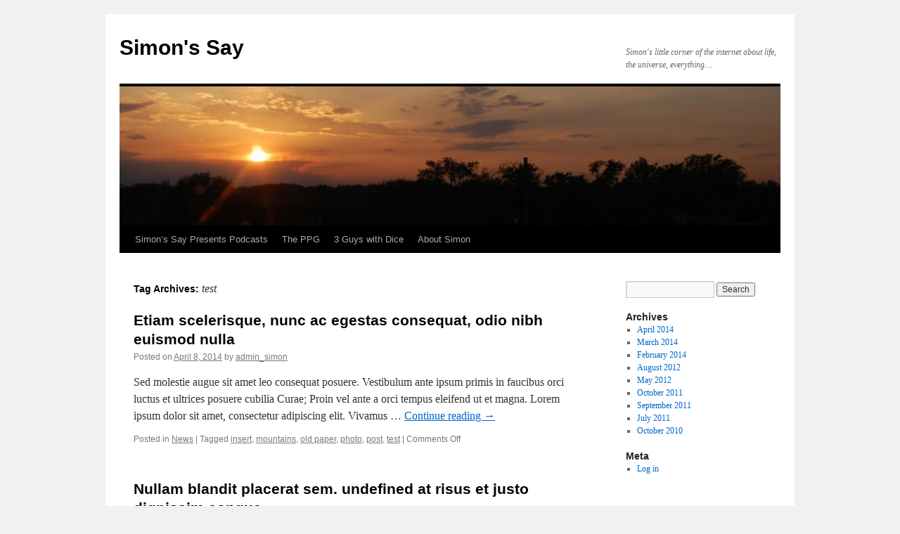

--- FILE ---
content_type: text/html; charset=UTF-8
request_url: https://simonssay.com/blog/tag/test/
body_size: 8687
content:
<!DOCTYPE html>
<html lang="en-US">
<head>
<meta charset="UTF-8" />
<title>
test | Simon&#039;s Say	</title>
<link rel="profile" href="https://gmpg.org/xfn/11" />
<link rel="stylesheet" type="text/css" media="all" href="https://simonssay.com/wp-content/themes/twentyten/style.css?ver=20250415" />
<link rel="pingback" href="https://simonssay.com/xmlrpc.php">
<meta name='robots' content='max-image-preview:large' />
	<style>img:is([sizes="auto" i], [sizes^="auto," i]) { contain-intrinsic-size: 3000px 1500px }</style>
	<link rel='dns-prefetch' href='//platform-api.sharethis.com' />
<link rel="alternate" type="application/rss+xml" title="Simon&#039;s Say &raquo; Feed" href="https://simonssay.com/feed/" />
<link rel="alternate" type="application/rss+xml" title="Simon&#039;s Say &raquo; Comments Feed" href="https://simonssay.com/comments/feed/" />
<link rel="alternate" type="application/rss+xml" title="Simon&#039;s Say &raquo; test Tag Feed" href="https://simonssay.com/blog/tag/test/feed/" />
<script type="text/javascript">
/* <![CDATA[ */
window._wpemojiSettings = {"baseUrl":"https:\/\/s.w.org\/images\/core\/emoji\/16.0.1\/72x72\/","ext":".png","svgUrl":"https:\/\/s.w.org\/images\/core\/emoji\/16.0.1\/svg\/","svgExt":".svg","source":{"concatemoji":"https:\/\/simonssay.com\/wp-includes\/js\/wp-emoji-release.min.js?ver=6.8.3"}};
/*! This file is auto-generated */
!function(s,n){var o,i,e;function c(e){try{var t={supportTests:e,timestamp:(new Date).valueOf()};sessionStorage.setItem(o,JSON.stringify(t))}catch(e){}}function p(e,t,n){e.clearRect(0,0,e.canvas.width,e.canvas.height),e.fillText(t,0,0);var t=new Uint32Array(e.getImageData(0,0,e.canvas.width,e.canvas.height).data),a=(e.clearRect(0,0,e.canvas.width,e.canvas.height),e.fillText(n,0,0),new Uint32Array(e.getImageData(0,0,e.canvas.width,e.canvas.height).data));return t.every(function(e,t){return e===a[t]})}function u(e,t){e.clearRect(0,0,e.canvas.width,e.canvas.height),e.fillText(t,0,0);for(var n=e.getImageData(16,16,1,1),a=0;a<n.data.length;a++)if(0!==n.data[a])return!1;return!0}function f(e,t,n,a){switch(t){case"flag":return n(e,"\ud83c\udff3\ufe0f\u200d\u26a7\ufe0f","\ud83c\udff3\ufe0f\u200b\u26a7\ufe0f")?!1:!n(e,"\ud83c\udde8\ud83c\uddf6","\ud83c\udde8\u200b\ud83c\uddf6")&&!n(e,"\ud83c\udff4\udb40\udc67\udb40\udc62\udb40\udc65\udb40\udc6e\udb40\udc67\udb40\udc7f","\ud83c\udff4\u200b\udb40\udc67\u200b\udb40\udc62\u200b\udb40\udc65\u200b\udb40\udc6e\u200b\udb40\udc67\u200b\udb40\udc7f");case"emoji":return!a(e,"\ud83e\udedf")}return!1}function g(e,t,n,a){var r="undefined"!=typeof WorkerGlobalScope&&self instanceof WorkerGlobalScope?new OffscreenCanvas(300,150):s.createElement("canvas"),o=r.getContext("2d",{willReadFrequently:!0}),i=(o.textBaseline="top",o.font="600 32px Arial",{});return e.forEach(function(e){i[e]=t(o,e,n,a)}),i}function t(e){var t=s.createElement("script");t.src=e,t.defer=!0,s.head.appendChild(t)}"undefined"!=typeof Promise&&(o="wpEmojiSettingsSupports",i=["flag","emoji"],n.supports={everything:!0,everythingExceptFlag:!0},e=new Promise(function(e){s.addEventListener("DOMContentLoaded",e,{once:!0})}),new Promise(function(t){var n=function(){try{var e=JSON.parse(sessionStorage.getItem(o));if("object"==typeof e&&"number"==typeof e.timestamp&&(new Date).valueOf()<e.timestamp+604800&&"object"==typeof e.supportTests)return e.supportTests}catch(e){}return null}();if(!n){if("undefined"!=typeof Worker&&"undefined"!=typeof OffscreenCanvas&&"undefined"!=typeof URL&&URL.createObjectURL&&"undefined"!=typeof Blob)try{var e="postMessage("+g.toString()+"("+[JSON.stringify(i),f.toString(),p.toString(),u.toString()].join(",")+"));",a=new Blob([e],{type:"text/javascript"}),r=new Worker(URL.createObjectURL(a),{name:"wpTestEmojiSupports"});return void(r.onmessage=function(e){c(n=e.data),r.terminate(),t(n)})}catch(e){}c(n=g(i,f,p,u))}t(n)}).then(function(e){for(var t in e)n.supports[t]=e[t],n.supports.everything=n.supports.everything&&n.supports[t],"flag"!==t&&(n.supports.everythingExceptFlag=n.supports.everythingExceptFlag&&n.supports[t]);n.supports.everythingExceptFlag=n.supports.everythingExceptFlag&&!n.supports.flag,n.DOMReady=!1,n.readyCallback=function(){n.DOMReady=!0}}).then(function(){return e}).then(function(){var e;n.supports.everything||(n.readyCallback(),(e=n.source||{}).concatemoji?t(e.concatemoji):e.wpemoji&&e.twemoji&&(t(e.twemoji),t(e.wpemoji)))}))}((window,document),window._wpemojiSettings);
/* ]]> */
</script>
<style id='wp-emoji-styles-inline-css' type='text/css'>

	img.wp-smiley, img.emoji {
		display: inline !important;
		border: none !important;
		box-shadow: none !important;
		height: 1em !important;
		width: 1em !important;
		margin: 0 0.07em !important;
		vertical-align: -0.1em !important;
		background: none !important;
		padding: 0 !important;
	}
</style>
<link rel='stylesheet' id='wp-block-library-css' href='https://simonssay.com/wp-includes/css/dist/block-library/style.min.css?ver=6.8.3' type='text/css' media='all' />
<style id='wp-block-library-theme-inline-css' type='text/css'>
.wp-block-audio :where(figcaption){color:#555;font-size:13px;text-align:center}.is-dark-theme .wp-block-audio :where(figcaption){color:#ffffffa6}.wp-block-audio{margin:0 0 1em}.wp-block-code{border:1px solid #ccc;border-radius:4px;font-family:Menlo,Consolas,monaco,monospace;padding:.8em 1em}.wp-block-embed :where(figcaption){color:#555;font-size:13px;text-align:center}.is-dark-theme .wp-block-embed :where(figcaption){color:#ffffffa6}.wp-block-embed{margin:0 0 1em}.blocks-gallery-caption{color:#555;font-size:13px;text-align:center}.is-dark-theme .blocks-gallery-caption{color:#ffffffa6}:root :where(.wp-block-image figcaption){color:#555;font-size:13px;text-align:center}.is-dark-theme :root :where(.wp-block-image figcaption){color:#ffffffa6}.wp-block-image{margin:0 0 1em}.wp-block-pullquote{border-bottom:4px solid;border-top:4px solid;color:currentColor;margin-bottom:1.75em}.wp-block-pullquote cite,.wp-block-pullquote footer,.wp-block-pullquote__citation{color:currentColor;font-size:.8125em;font-style:normal;text-transform:uppercase}.wp-block-quote{border-left:.25em solid;margin:0 0 1.75em;padding-left:1em}.wp-block-quote cite,.wp-block-quote footer{color:currentColor;font-size:.8125em;font-style:normal;position:relative}.wp-block-quote:where(.has-text-align-right){border-left:none;border-right:.25em solid;padding-left:0;padding-right:1em}.wp-block-quote:where(.has-text-align-center){border:none;padding-left:0}.wp-block-quote.is-large,.wp-block-quote.is-style-large,.wp-block-quote:where(.is-style-plain){border:none}.wp-block-search .wp-block-search__label{font-weight:700}.wp-block-search__button{border:1px solid #ccc;padding:.375em .625em}:where(.wp-block-group.has-background){padding:1.25em 2.375em}.wp-block-separator.has-css-opacity{opacity:.4}.wp-block-separator{border:none;border-bottom:2px solid;margin-left:auto;margin-right:auto}.wp-block-separator.has-alpha-channel-opacity{opacity:1}.wp-block-separator:not(.is-style-wide):not(.is-style-dots){width:100px}.wp-block-separator.has-background:not(.is-style-dots){border-bottom:none;height:1px}.wp-block-separator.has-background:not(.is-style-wide):not(.is-style-dots){height:2px}.wp-block-table{margin:0 0 1em}.wp-block-table td,.wp-block-table th{word-break:normal}.wp-block-table :where(figcaption){color:#555;font-size:13px;text-align:center}.is-dark-theme .wp-block-table :where(figcaption){color:#ffffffa6}.wp-block-video :where(figcaption){color:#555;font-size:13px;text-align:center}.is-dark-theme .wp-block-video :where(figcaption){color:#ffffffa6}.wp-block-video{margin:0 0 1em}:root :where(.wp-block-template-part.has-background){margin-bottom:0;margin-top:0;padding:1.25em 2.375em}
</style>
<style id='classic-theme-styles-inline-css' type='text/css'>
/*! This file is auto-generated */
.wp-block-button__link{color:#fff;background-color:#32373c;border-radius:9999px;box-shadow:none;text-decoration:none;padding:calc(.667em + 2px) calc(1.333em + 2px);font-size:1.125em}.wp-block-file__button{background:#32373c;color:#fff;text-decoration:none}
</style>
<style id='global-styles-inline-css' type='text/css'>
:root{--wp--preset--aspect-ratio--square: 1;--wp--preset--aspect-ratio--4-3: 4/3;--wp--preset--aspect-ratio--3-4: 3/4;--wp--preset--aspect-ratio--3-2: 3/2;--wp--preset--aspect-ratio--2-3: 2/3;--wp--preset--aspect-ratio--16-9: 16/9;--wp--preset--aspect-ratio--9-16: 9/16;--wp--preset--color--black: #000;--wp--preset--color--cyan-bluish-gray: #abb8c3;--wp--preset--color--white: #fff;--wp--preset--color--pale-pink: #f78da7;--wp--preset--color--vivid-red: #cf2e2e;--wp--preset--color--luminous-vivid-orange: #ff6900;--wp--preset--color--luminous-vivid-amber: #fcb900;--wp--preset--color--light-green-cyan: #7bdcb5;--wp--preset--color--vivid-green-cyan: #00d084;--wp--preset--color--pale-cyan-blue: #8ed1fc;--wp--preset--color--vivid-cyan-blue: #0693e3;--wp--preset--color--vivid-purple: #9b51e0;--wp--preset--color--blue: #0066cc;--wp--preset--color--medium-gray: #666;--wp--preset--color--light-gray: #f1f1f1;--wp--preset--gradient--vivid-cyan-blue-to-vivid-purple: linear-gradient(135deg,rgba(6,147,227,1) 0%,rgb(155,81,224) 100%);--wp--preset--gradient--light-green-cyan-to-vivid-green-cyan: linear-gradient(135deg,rgb(122,220,180) 0%,rgb(0,208,130) 100%);--wp--preset--gradient--luminous-vivid-amber-to-luminous-vivid-orange: linear-gradient(135deg,rgba(252,185,0,1) 0%,rgba(255,105,0,1) 100%);--wp--preset--gradient--luminous-vivid-orange-to-vivid-red: linear-gradient(135deg,rgba(255,105,0,1) 0%,rgb(207,46,46) 100%);--wp--preset--gradient--very-light-gray-to-cyan-bluish-gray: linear-gradient(135deg,rgb(238,238,238) 0%,rgb(169,184,195) 100%);--wp--preset--gradient--cool-to-warm-spectrum: linear-gradient(135deg,rgb(74,234,220) 0%,rgb(151,120,209) 20%,rgb(207,42,186) 40%,rgb(238,44,130) 60%,rgb(251,105,98) 80%,rgb(254,248,76) 100%);--wp--preset--gradient--blush-light-purple: linear-gradient(135deg,rgb(255,206,236) 0%,rgb(152,150,240) 100%);--wp--preset--gradient--blush-bordeaux: linear-gradient(135deg,rgb(254,205,165) 0%,rgb(254,45,45) 50%,rgb(107,0,62) 100%);--wp--preset--gradient--luminous-dusk: linear-gradient(135deg,rgb(255,203,112) 0%,rgb(199,81,192) 50%,rgb(65,88,208) 100%);--wp--preset--gradient--pale-ocean: linear-gradient(135deg,rgb(255,245,203) 0%,rgb(182,227,212) 50%,rgb(51,167,181) 100%);--wp--preset--gradient--electric-grass: linear-gradient(135deg,rgb(202,248,128) 0%,rgb(113,206,126) 100%);--wp--preset--gradient--midnight: linear-gradient(135deg,rgb(2,3,129) 0%,rgb(40,116,252) 100%);--wp--preset--font-size--small: 13px;--wp--preset--font-size--medium: 20px;--wp--preset--font-size--large: 36px;--wp--preset--font-size--x-large: 42px;--wp--preset--spacing--20: 0.44rem;--wp--preset--spacing--30: 0.67rem;--wp--preset--spacing--40: 1rem;--wp--preset--spacing--50: 1.5rem;--wp--preset--spacing--60: 2.25rem;--wp--preset--spacing--70: 3.38rem;--wp--preset--spacing--80: 5.06rem;--wp--preset--shadow--natural: 6px 6px 9px rgba(0, 0, 0, 0.2);--wp--preset--shadow--deep: 12px 12px 50px rgba(0, 0, 0, 0.4);--wp--preset--shadow--sharp: 6px 6px 0px rgba(0, 0, 0, 0.2);--wp--preset--shadow--outlined: 6px 6px 0px -3px rgba(255, 255, 255, 1), 6px 6px rgba(0, 0, 0, 1);--wp--preset--shadow--crisp: 6px 6px 0px rgba(0, 0, 0, 1);}:where(.is-layout-flex){gap: 0.5em;}:where(.is-layout-grid){gap: 0.5em;}body .is-layout-flex{display: flex;}.is-layout-flex{flex-wrap: wrap;align-items: center;}.is-layout-flex > :is(*, div){margin: 0;}body .is-layout-grid{display: grid;}.is-layout-grid > :is(*, div){margin: 0;}:where(.wp-block-columns.is-layout-flex){gap: 2em;}:where(.wp-block-columns.is-layout-grid){gap: 2em;}:where(.wp-block-post-template.is-layout-flex){gap: 1.25em;}:where(.wp-block-post-template.is-layout-grid){gap: 1.25em;}.has-black-color{color: var(--wp--preset--color--black) !important;}.has-cyan-bluish-gray-color{color: var(--wp--preset--color--cyan-bluish-gray) !important;}.has-white-color{color: var(--wp--preset--color--white) !important;}.has-pale-pink-color{color: var(--wp--preset--color--pale-pink) !important;}.has-vivid-red-color{color: var(--wp--preset--color--vivid-red) !important;}.has-luminous-vivid-orange-color{color: var(--wp--preset--color--luminous-vivid-orange) !important;}.has-luminous-vivid-amber-color{color: var(--wp--preset--color--luminous-vivid-amber) !important;}.has-light-green-cyan-color{color: var(--wp--preset--color--light-green-cyan) !important;}.has-vivid-green-cyan-color{color: var(--wp--preset--color--vivid-green-cyan) !important;}.has-pale-cyan-blue-color{color: var(--wp--preset--color--pale-cyan-blue) !important;}.has-vivid-cyan-blue-color{color: var(--wp--preset--color--vivid-cyan-blue) !important;}.has-vivid-purple-color{color: var(--wp--preset--color--vivid-purple) !important;}.has-black-background-color{background-color: var(--wp--preset--color--black) !important;}.has-cyan-bluish-gray-background-color{background-color: var(--wp--preset--color--cyan-bluish-gray) !important;}.has-white-background-color{background-color: var(--wp--preset--color--white) !important;}.has-pale-pink-background-color{background-color: var(--wp--preset--color--pale-pink) !important;}.has-vivid-red-background-color{background-color: var(--wp--preset--color--vivid-red) !important;}.has-luminous-vivid-orange-background-color{background-color: var(--wp--preset--color--luminous-vivid-orange) !important;}.has-luminous-vivid-amber-background-color{background-color: var(--wp--preset--color--luminous-vivid-amber) !important;}.has-light-green-cyan-background-color{background-color: var(--wp--preset--color--light-green-cyan) !important;}.has-vivid-green-cyan-background-color{background-color: var(--wp--preset--color--vivid-green-cyan) !important;}.has-pale-cyan-blue-background-color{background-color: var(--wp--preset--color--pale-cyan-blue) !important;}.has-vivid-cyan-blue-background-color{background-color: var(--wp--preset--color--vivid-cyan-blue) !important;}.has-vivid-purple-background-color{background-color: var(--wp--preset--color--vivid-purple) !important;}.has-black-border-color{border-color: var(--wp--preset--color--black) !important;}.has-cyan-bluish-gray-border-color{border-color: var(--wp--preset--color--cyan-bluish-gray) !important;}.has-white-border-color{border-color: var(--wp--preset--color--white) !important;}.has-pale-pink-border-color{border-color: var(--wp--preset--color--pale-pink) !important;}.has-vivid-red-border-color{border-color: var(--wp--preset--color--vivid-red) !important;}.has-luminous-vivid-orange-border-color{border-color: var(--wp--preset--color--luminous-vivid-orange) !important;}.has-luminous-vivid-amber-border-color{border-color: var(--wp--preset--color--luminous-vivid-amber) !important;}.has-light-green-cyan-border-color{border-color: var(--wp--preset--color--light-green-cyan) !important;}.has-vivid-green-cyan-border-color{border-color: var(--wp--preset--color--vivid-green-cyan) !important;}.has-pale-cyan-blue-border-color{border-color: var(--wp--preset--color--pale-cyan-blue) !important;}.has-vivid-cyan-blue-border-color{border-color: var(--wp--preset--color--vivid-cyan-blue) !important;}.has-vivid-purple-border-color{border-color: var(--wp--preset--color--vivid-purple) !important;}.has-vivid-cyan-blue-to-vivid-purple-gradient-background{background: var(--wp--preset--gradient--vivid-cyan-blue-to-vivid-purple) !important;}.has-light-green-cyan-to-vivid-green-cyan-gradient-background{background: var(--wp--preset--gradient--light-green-cyan-to-vivid-green-cyan) !important;}.has-luminous-vivid-amber-to-luminous-vivid-orange-gradient-background{background: var(--wp--preset--gradient--luminous-vivid-amber-to-luminous-vivid-orange) !important;}.has-luminous-vivid-orange-to-vivid-red-gradient-background{background: var(--wp--preset--gradient--luminous-vivid-orange-to-vivid-red) !important;}.has-very-light-gray-to-cyan-bluish-gray-gradient-background{background: var(--wp--preset--gradient--very-light-gray-to-cyan-bluish-gray) !important;}.has-cool-to-warm-spectrum-gradient-background{background: var(--wp--preset--gradient--cool-to-warm-spectrum) !important;}.has-blush-light-purple-gradient-background{background: var(--wp--preset--gradient--blush-light-purple) !important;}.has-blush-bordeaux-gradient-background{background: var(--wp--preset--gradient--blush-bordeaux) !important;}.has-luminous-dusk-gradient-background{background: var(--wp--preset--gradient--luminous-dusk) !important;}.has-pale-ocean-gradient-background{background: var(--wp--preset--gradient--pale-ocean) !important;}.has-electric-grass-gradient-background{background: var(--wp--preset--gradient--electric-grass) !important;}.has-midnight-gradient-background{background: var(--wp--preset--gradient--midnight) !important;}.has-small-font-size{font-size: var(--wp--preset--font-size--small) !important;}.has-medium-font-size{font-size: var(--wp--preset--font-size--medium) !important;}.has-large-font-size{font-size: var(--wp--preset--font-size--large) !important;}.has-x-large-font-size{font-size: var(--wp--preset--font-size--x-large) !important;}
:where(.wp-block-post-template.is-layout-flex){gap: 1.25em;}:where(.wp-block-post-template.is-layout-grid){gap: 1.25em;}
:where(.wp-block-columns.is-layout-flex){gap: 2em;}:where(.wp-block-columns.is-layout-grid){gap: 2em;}
:root :where(.wp-block-pullquote){font-size: 1.5em;line-height: 1.6;}
</style>
<link rel='stylesheet' id='twentyten-block-style-css' href='https://simonssay.com/wp-content/themes/twentyten/blocks.css?ver=20250220' type='text/css' media='all' />
<!--n2css--><!--n2js--><script type="text/javascript" src="//platform-api.sharethis.com/js/sharethis.js?ver=8.5.2#property=6595ce1de85b92001a69016d&amp;product=gdpr-compliance-tool-v2&amp;source=simple-share-buttons-adder-wordpress" id="simple-share-buttons-adder-mu-js"></script>
<script type="text/javascript" src="https://simonssay.com/wp-includes/js/jquery/jquery.min.js?ver=3.7.1" id="jquery-core-js"></script>
<script type="text/javascript" src="https://simonssay.com/wp-includes/js/jquery/jquery-migrate.min.js?ver=3.4.1" id="jquery-migrate-js"></script>
<link rel="https://api.w.org/" href="https://simonssay.com/wp-json/" /><link rel="alternate" title="JSON" type="application/json" href="https://simonssay.com/wp-json/wp/v2/tags/68" /><link rel="EditURI" type="application/rsd+xml" title="RSD" href="https://simonssay.com/xmlrpc.php?rsd" />
<meta name="generator" content="WordPress 6.8.3" />
<link rel="apple-touch-icon" sizes="180x180" href="/wp-content/uploads/fbrfg/apple-touch-icon.png">
<link rel="icon" type="image/png" sizes="32x32" href="/wp-content/uploads/fbrfg/favicon-32x32.png">
<link rel="icon" type="image/png" sizes="16x16" href="/wp-content/uploads/fbrfg/favicon-16x16.png">
<link rel="manifest" href="/wp-content/uploads/fbrfg/site.webmanifest">
<link rel="mask-icon" href="/wp-content/uploads/fbrfg/safari-pinned-tab.svg" color="#5bbad5">
<link rel="shortcut icon" href="/wp-content/uploads/fbrfg/favicon.ico">
<meta name="msapplication-TileColor" content="#da532c">
<meta name="msapplication-config" content="/wp-content/uploads/fbrfg/browserconfig.xml">
<meta name="theme-color" content="#ffffff"><meta name="generator" content="Elementor 3.30.3; features: additional_custom_breakpoints; settings: css_print_method-external, google_font-enabled, font_display-auto">
			<style>
				.e-con.e-parent:nth-of-type(n+4):not(.e-lazyloaded):not(.e-no-lazyload),
				.e-con.e-parent:nth-of-type(n+4):not(.e-lazyloaded):not(.e-no-lazyload) * {
					background-image: none !important;
				}
				@media screen and (max-height: 1024px) {
					.e-con.e-parent:nth-of-type(n+3):not(.e-lazyloaded):not(.e-no-lazyload),
					.e-con.e-parent:nth-of-type(n+3):not(.e-lazyloaded):not(.e-no-lazyload) * {
						background-image: none !important;
					}
				}
				@media screen and (max-height: 640px) {
					.e-con.e-parent:nth-of-type(n+2):not(.e-lazyloaded):not(.e-no-lazyload),
					.e-con.e-parent:nth-of-type(n+2):not(.e-lazyloaded):not(.e-no-lazyload) * {
						background-image: none !important;
					}
				}
			</style>
			</head>

<body class="archive tag tag-test tag-68 wp-theme-twentyten elementor-default elementor-kit-2689">
<div id="wrapper" class="hfeed">
		<a href="#content" class="screen-reader-text skip-link">Skip to content</a>
	<div id="header">
		<div id="masthead">
			<div id="branding" role="banner">
								<div id="site-title">
					<span>
											<a href="https://simonssay.com/" rel="home" >Simon&#039;s Say</a>
					</span>
				</div>
				<div id="site-description">Simon&#039;s little corner of the internet about life, the universe, everything&#8230;</div>

				<img fetchpriority="high" src="https://simonssay.com/wp-content/uploads/2010/11/cropped-cropped-dsc_0246.jpg" width="940" height="198" alt="Simon&#039;s Say" decoding="async" />			</div><!-- #branding -->

			<div id="access" role="navigation">
				<div class="menu-header"><ul id="menu-main-menu" class="menu"><li id="menu-item-61" class="menu-item menu-item-type-custom menu-item-object-custom menu-item-61"><a href="http://podcasts.simonssay.com">Simon&#8217;s Say Presents Podcasts</a></li>
<li id="menu-item-62" class="menu-item menu-item-type-post_type menu-item-object-page menu-item-62"><a href="https://simonssay.com/the-procrastinators-playgroup/">The PPG</a></li>
<li id="menu-item-63" class="menu-item menu-item-type-post_type menu-item-object-page menu-item-63"><a href="https://simonssay.com/3guyswithdice/">3 Guys with Dice</a></li>
<li id="menu-item-64" class="menu-item menu-item-type-post_type menu-item-object-page menu-item-64"><a href="https://simonssay.com/about/">About Simon</a></li>
</ul></div>			</div><!-- #access -->
		</div><!-- #masthead -->
	</div><!-- #header -->

	<div id="main">

		<div id="container">
			<div id="content" role="main">

				<h1 class="page-title">
				Tag Archives: <span>test</span>				</h1>

				



	
			<div id="post-246" class="post-246 post type-post status-publish format-standard has-post-thumbnail hentry category-news tag-insert tag-mountains tag-old-paper tag-photo tag-post tag-test">
			<h2 class="entry-title"><a href="https://simonssay.com/blog/2014/04/08/etiam-scelerisque-nunc-ac-egestas-consequat-odio-nibh-euismod-nulla/" rel="bookmark">Etiam scelerisque, nunc ac egestas consequat, odio nibh euismod nulla</a></h2>

			<div class="entry-meta">
				<span class="meta-prep meta-prep-author">Posted on</span> <a href="https://simonssay.com/blog/2014/04/08/etiam-scelerisque-nunc-ac-egestas-consequat-odio-nibh-euismod-nulla/" title="12:57 pm" rel="bookmark"><span class="entry-date">April 8, 2014</span></a> <span class="meta-sep">by</span> <span class="author vcard"><a class="url fn n" href="https://simonssay.com/blog/author/admin_simon/" title="View all posts by admin_simon">admin_simon</a></span>			</div><!-- .entry-meta -->

					<div class="entry-summary">
				<p>Sed molestie augue sit amet leo consequat posuere. Vestibulum ante ipsum primis in faucibus orci luctus et ultrices posuere cubilia Curae; Proin vel ante a orci tempus eleifend ut et magna. Lorem ipsum dolor sit amet, consectetur adipiscing elit. Vivamus &hellip; <a href="https://simonssay.com/blog/2014/04/08/etiam-scelerisque-nunc-ac-egestas-consequat-odio-nibh-euismod-nulla/">Continue reading <span class="meta-nav">&rarr;</span></a></p>
			</div><!-- .entry-summary -->
	
			<div class="entry-utility">
									<span class="cat-links">
						<span class="entry-utility-prep entry-utility-prep-cat-links">Posted in</span> <a href="https://simonssay.com/blog/category/news/" rel="category tag">News</a>					</span>
					<span class="meta-sep">|</span>
				
								<span class="tag-links">
					<span class="entry-utility-prep entry-utility-prep-tag-links">Tagged</span> <a href="https://simonssay.com/blog/tag/insert/" rel="tag">insert</a>, <a href="https://simonssay.com/blog/tag/mountains/" rel="tag">mountains</a>, <a href="https://simonssay.com/blog/tag/old-paper/" rel="tag">old paper</a>, <a href="https://simonssay.com/blog/tag/photo/" rel="tag">photo</a>, <a href="https://simonssay.com/blog/tag/post/" rel="tag">post</a>, <a href="https://simonssay.com/blog/tag/test/" rel="tag">test</a>				</span>
				<span class="meta-sep">|</span>
				
				<span class="comments-link"><span>Comments Off<span class="screen-reader-text"> on Etiam scelerisque, nunc ac egestas consequat, odio nibh euismod nulla</span></span></span>

							</div><!-- .entry-utility -->
		</div><!-- #post-246 -->

		
	

	
			<div id="post-320" class="post-320 post type-post status-publish format-standard has-post-thumbnail hentry category-news tag-old-paper tag-standard tag-test tag-text">
			<h2 class="entry-title"><a href="https://simonssay.com/blog/2014/04/01/nullam-blandit-placerat-sem-undefined-at-risus-et-justo-dignissim-congue/" rel="bookmark">Nullam blandit placerat sem. undefined at risus et justo dignissim congue.</a></h2>

			<div class="entry-meta">
				<span class="meta-prep meta-prep-author">Posted on</span> <a href="https://simonssay.com/blog/2014/04/01/nullam-blandit-placerat-sem-undefined-at-risus-et-justo-dignissim-congue/" title="3:17 pm" rel="bookmark"><span class="entry-date">April 1, 2014</span></a> <span class="meta-sep">by</span> <span class="author vcard"><a class="url fn n" href="https://simonssay.com/blog/author/admin_simon/" title="View all posts by admin_simon">admin_simon</a></span>			</div><!-- .entry-meta -->

					<div class="entry-summary">
				<p>Praesent Id Metus Massa, Ut Blandit Odio Lorem ipsum dolor sit amet, consectetur adipiscing elit. Nullam in dui mauris. Vivamus hendrerit arcu sed erat molestie vehicula. Sed auctor neque eu tellus rhoncus ut eleifend nibh porttitor. Ut in nulla enim. &hellip; <a href="https://simonssay.com/blog/2014/04/01/nullam-blandit-placerat-sem-undefined-at-risus-et-justo-dignissim-congue/">Continue reading <span class="meta-nav">&rarr;</span></a></p>
			</div><!-- .entry-summary -->
	
			<div class="entry-utility">
									<span class="cat-links">
						<span class="entry-utility-prep entry-utility-prep-cat-links">Posted in</span> <a href="https://simonssay.com/blog/category/news/" rel="category tag">News</a>					</span>
					<span class="meta-sep">|</span>
				
								<span class="tag-links">
					<span class="entry-utility-prep entry-utility-prep-tag-links">Tagged</span> <a href="https://simonssay.com/blog/tag/old-paper/" rel="tag">old paper</a>, <a href="https://simonssay.com/blog/tag/standard/" rel="tag">standard</a>, <a href="https://simonssay.com/blog/tag/test/" rel="tag">test</a>, <a href="https://simonssay.com/blog/tag/text/" rel="tag">text</a>				</span>
				<span class="meta-sep">|</span>
				
				<span class="comments-link"><span>Comments Off<span class="screen-reader-text"> on Nullam blandit placerat sem. undefined at risus et justo dignissim congue.</span></span></span>

							</div><!-- .entry-utility -->
		</div><!-- #post-320 -->

		
	

	
			<div id="post-106" class="post-106 post type-post status-publish format-standard has-post-thumbnail hentry category-old-post tag-demo tag-example tag-nature tag-old-paper tag-post tag-test">
			<h2 class="entry-title"><a href="https://simonssay.com/blog/2014/04/01/curabitur-vulputate-ligula-lacinia-scelerisque-tempor/" rel="bookmark">Curabitur Vulputate, Ligula Lacinia Scelerisque Tempor</a></h2>

			<div class="entry-meta">
				<span class="meta-prep meta-prep-author">Posted on</span> <a href="https://simonssay.com/blog/2014/04/01/curabitur-vulputate-ligula-lacinia-scelerisque-tempor/" title="1:35 pm" rel="bookmark"><span class="entry-date">April 1, 2014</span></a> <span class="meta-sep">by</span> <span class="author vcard"><a class="url fn n" href="https://simonssay.com/blog/author/admin_simon/" title="View all posts by admin_simon">admin_simon</a></span>			</div><!-- .entry-meta -->

					<div class="entry-summary">
				<p>Lorem ipsum dolor sit amet, consectetur adipiscing elit. Nullam in dui mauris. Vivamus hendrerit arcu sed erat molestie vehicula. Sed auctor neque eu tellus rhoncus ut eleifend nibh porttitor. Ut in nulla enim. Phasellus molestie magna non est bibendum non &hellip; <a href="https://simonssay.com/blog/2014/04/01/curabitur-vulputate-ligula-lacinia-scelerisque-tempor/">Continue reading <span class="meta-nav">&rarr;</span></a></p>
			</div><!-- .entry-summary -->
	
			<div class="entry-utility">
									<span class="cat-links">
						<span class="entry-utility-prep entry-utility-prep-cat-links">Posted in</span> <a href="https://simonssay.com/blog/category/old-post/" rel="category tag">Old post</a>					</span>
					<span class="meta-sep">|</span>
				
								<span class="tag-links">
					<span class="entry-utility-prep entry-utility-prep-tag-links">Tagged</span> <a href="https://simonssay.com/blog/tag/demo/" rel="tag">demo</a>, <a href="https://simonssay.com/blog/tag/example/" rel="tag">example</a>, <a href="https://simonssay.com/blog/tag/nature/" rel="tag">nature</a>, <a href="https://simonssay.com/blog/tag/old-paper/" rel="tag">old paper</a>, <a href="https://simonssay.com/blog/tag/post/" rel="tag">post</a>, <a href="https://simonssay.com/blog/tag/test/" rel="tag">test</a>				</span>
				<span class="meta-sep">|</span>
				
				<span class="comments-link"><span>Comments Off<span class="screen-reader-text"> on Curabitur Vulputate, Ligula Lacinia Scelerisque Tempor</span></span></span>

							</div><!-- .entry-utility -->
		</div><!-- #post-106 -->

		
	

	
			<div id="post-49" class="post-49 post type-post status-publish format-standard has-post-thumbnail hentry category-featured tag-demo tag-featured-2 tag-image tag-insert tag-old-paper tag-post tag-test">
			<h2 class="entry-title"><a href="https://simonssay.com/blog/2014/04/01/suspendisse-dictum-feugiat/" rel="bookmark">Suspendisse Dictum Feugiat</a></h2>

			<div class="entry-meta">
				<span class="meta-prep meta-prep-author">Posted on</span> <a href="https://simonssay.com/blog/2014/04/01/suspendisse-dictum-feugiat/" title="11:48 am" rel="bookmark"><span class="entry-date">April 1, 2014</span></a> <span class="meta-sep">by</span> <span class="author vcard"><a class="url fn n" href="https://simonssay.com/blog/author/admin_simon/" title="View all posts by admin_simon">admin_simon</a></span>			</div><!-- .entry-meta -->

					<div class="entry-summary">
				<p>Lorem ipsum dolor sit amet, consectetur adipiscing elit. Nullam in dui mauris. Vivamus hendrerit arcu sed erat molestie vehicula. Sed auctor neque eu tellus rhoncus ut eleifend nibh porttitor. Ut in nulla enim. Phasellus molestie magna non est bibendum non &hellip; <a href="https://simonssay.com/blog/2014/04/01/suspendisse-dictum-feugiat/">Continue reading <span class="meta-nav">&rarr;</span></a></p>
			</div><!-- .entry-summary -->
	
			<div class="entry-utility">
									<span class="cat-links">
						<span class="entry-utility-prep entry-utility-prep-cat-links">Posted in</span> <a href="https://simonssay.com/blog/category/featured/" rel="category tag">Featured</a>					</span>
					<span class="meta-sep">|</span>
				
								<span class="tag-links">
					<span class="entry-utility-prep entry-utility-prep-tag-links">Tagged</span> <a href="https://simonssay.com/blog/tag/demo/" rel="tag">demo</a>, <a href="https://simonssay.com/blog/tag/featured-2/" rel="tag">featured</a>, <a href="https://simonssay.com/blog/tag/image/" rel="tag">image</a>, <a href="https://simonssay.com/blog/tag/insert/" rel="tag">insert</a>, <a href="https://simonssay.com/blog/tag/old-paper/" rel="tag">old paper</a>, <a href="https://simonssay.com/blog/tag/post/" rel="tag">post</a>, <a href="https://simonssay.com/blog/tag/test/" rel="tag">test</a>				</span>
				<span class="meta-sep">|</span>
				
				<span class="comments-link"><span>Comments Off<span class="screen-reader-text"> on Suspendisse Dictum Feugiat</span></span></span>

							</div><!-- .entry-utility -->
		</div><!-- #post-49 -->

		
	

	
			<div id="post-19" class="post-19 post type-post status-publish format-audio has-post-thumbnail hentry category-news category-post-format-2 tag-audio tag-old-paper tag-post-format tag-test tag-theme tag-wordpress post_format-post-format-audio">
			<h2 class="entry-title"><a href="https://simonssay.com/blog/2014/03/31/audio-post-format/" rel="bookmark">Audio post format</a></h2>

			<div class="entry-meta">
				<span class="meta-prep meta-prep-author">Posted on</span> <a href="https://simonssay.com/blog/2014/03/31/audio-post-format/" title="3:54 pm" rel="bookmark"><span class="entry-date">March 31, 2014</span></a> <span class="meta-sep">by</span> <span class="author vcard"><a class="url fn n" href="https://simonssay.com/blog/author/admin_simon/" title="View all posts by admin_simon">admin_simon</a></span>			</div><!-- .entry-meta -->

					<div class="entry-summary">
				<p>Vivamus hendrerit arcu sed erat molestie vehicula. Sed auctor neque eu tellus rhoncus ut eleifend nibh porttitor. Ut in nulla enim. Phasellus molestie magna non est bibendum non venenatis nisl tempor. Suspendisse dictum feugiat nisl ut dapibus. Mauris iaculis porttitor &hellip; <a href="https://simonssay.com/blog/2014/03/31/audio-post-format/">Continue reading <span class="meta-nav">&rarr;</span></a></p>
			</div><!-- .entry-summary -->
	
			<div class="entry-utility">
									<span class="cat-links">
						<span class="entry-utility-prep entry-utility-prep-cat-links">Posted in</span> <a href="https://simonssay.com/blog/category/news/" rel="category tag">News</a>, <a href="https://simonssay.com/blog/category/post-format-2/" rel="category tag">Post Format</a>					</span>
					<span class="meta-sep">|</span>
				
								<span class="tag-links">
					<span class="entry-utility-prep entry-utility-prep-tag-links">Tagged</span> <a href="https://simonssay.com/blog/tag/audio/" rel="tag">audio</a>, <a href="https://simonssay.com/blog/tag/old-paper/" rel="tag">old paper</a>, <a href="https://simonssay.com/blog/tag/post-format/" rel="tag">post format</a>, <a href="https://simonssay.com/blog/tag/test/" rel="tag">test</a>, <a href="https://simonssay.com/blog/tag/theme/" rel="tag">theme</a>, <a href="https://simonssay.com/blog/tag/wordpress/" rel="tag">wordpress</a>				</span>
				<span class="meta-sep">|</span>
				
				<span class="comments-link"><a href="https://simonssay.com/blog/2014/03/31/audio-post-format/#respond">Leave a comment</a></span>

							</div><!-- .entry-utility -->
		</div><!-- #post-19 -->

		
	

	
			<div id="post-317" class="post-317 post type-post status-publish format-standard has-post-thumbnail hentry category-featured category-history tag-history-2 tag-layout tag-old-paper tag-post tag-premium tag-responsive tag-test tag-theme tag-webmaster">
			<h2 class="entry-title"><a href="https://simonssay.com/blog/2014/03/31/mauris-vel-neque-sit-amet-nunc-gravida/" rel="bookmark">Mauris vel neque sit amet nunc gravida</a></h2>

			<div class="entry-meta">
				<span class="meta-prep meta-prep-author">Posted on</span> <a href="https://simonssay.com/blog/2014/03/31/mauris-vel-neque-sit-amet-nunc-gravida/" title="3:53 pm" rel="bookmark"><span class="entry-date">March 31, 2014</span></a> <span class="meta-sep">by</span> <span class="author vcard"><a class="url fn n" href="https://simonssay.com/blog/author/admin_simon/" title="View all posts by admin_simon">admin_simon</a></span>			</div><!-- .entry-meta -->

					<div class="entry-summary">
				<p>Vestibulum ante ipsum primis in faucibus orci luctus et ultrices posuere cubilia Curae; Proin vel ante a orci tempus eleifend ut et magna. Lorem ipsum dolor sit amet, consectetur adipiscing elit. Vivamus luctus urna sed urna ultricies ac tempor dui &hellip; <a href="https://simonssay.com/blog/2014/03/31/mauris-vel-neque-sit-amet-nunc-gravida/">Continue reading <span class="meta-nav">&rarr;</span></a></p>
			</div><!-- .entry-summary -->
	
			<div class="entry-utility">
									<span class="cat-links">
						<span class="entry-utility-prep entry-utility-prep-cat-links">Posted in</span> <a href="https://simonssay.com/blog/category/featured/" rel="category tag">Featured</a>, <a href="https://simonssay.com/blog/category/history/" rel="category tag">History</a>					</span>
					<span class="meta-sep">|</span>
				
								<span class="tag-links">
					<span class="entry-utility-prep entry-utility-prep-tag-links">Tagged</span> <a href="https://simonssay.com/blog/tag/history-2/" rel="tag">history</a>, <a href="https://simonssay.com/blog/tag/layout/" rel="tag">layout</a>, <a href="https://simonssay.com/blog/tag/old-paper/" rel="tag">old paper</a>, <a href="https://simonssay.com/blog/tag/post/" rel="tag">post</a>, <a href="https://simonssay.com/blog/tag/premium/" rel="tag">premium</a>, <a href="https://simonssay.com/blog/tag/responsive/" rel="tag">responsive</a>, <a href="https://simonssay.com/blog/tag/test/" rel="tag">test</a>, <a href="https://simonssay.com/blog/tag/theme/" rel="tag">theme</a>, <a href="https://simonssay.com/blog/tag/webmaster/" rel="tag">webmaster</a>				</span>
				<span class="meta-sep">|</span>
				
				<span class="comments-link"><a href="https://simonssay.com/blog/2014/03/31/mauris-vel-neque-sit-amet-nunc-gravida/#respond">Leave a comment</a></span>

							</div><!-- .entry-utility -->
		</div><!-- #post-317 -->

		
	

	
			<div id="post-237" class="post-237 post type-post status-publish format-standard has-post-thumbnail hentry category-news tag-old-paper tag-post tag-test">
			<h2 class="entry-title"><a href="https://simonssay.com/blog/2014/03/23/pellentesque-sed-lectus-pharetra-ipsum-ultricies-commodo/" rel="bookmark">Pellentesque sed lectus pharetra ipsum ultricies commodo</a></h2>

			<div class="entry-meta">
				<span class="meta-prep meta-prep-author">Posted on</span> <a href="https://simonssay.com/blog/2014/03/23/pellentesque-sed-lectus-pharetra-ipsum-ultricies-commodo/" title="12:35 pm" rel="bookmark"><span class="entry-date">March 23, 2014</span></a> <span class="meta-sep">by</span> <span class="author vcard"><a class="url fn n" href="https://simonssay.com/blog/author/admin_simon/" title="View all posts by admin_simon">admin_simon</a></span>			</div><!-- .entry-meta -->

					<div class="entry-summary">
				<p>Vestibulum ante ipsum primis in faucibus orci luctus et ultrices posuere cubilia Curae; Proin vel ante a orci tempus eleifend ut et magna. Lorem ipsum dolor sit amet, consectetur adipiscing elit. Vivamus luctus urna sed urna ultricies ac tempor dui &hellip; <a href="https://simonssay.com/blog/2014/03/23/pellentesque-sed-lectus-pharetra-ipsum-ultricies-commodo/">Continue reading <span class="meta-nav">&rarr;</span></a></p>
			</div><!-- .entry-summary -->
	
			<div class="entry-utility">
									<span class="cat-links">
						<span class="entry-utility-prep entry-utility-prep-cat-links">Posted in</span> <a href="https://simonssay.com/blog/category/news/" rel="category tag">News</a>					</span>
					<span class="meta-sep">|</span>
				
								<span class="tag-links">
					<span class="entry-utility-prep entry-utility-prep-tag-links">Tagged</span> <a href="https://simonssay.com/blog/tag/old-paper/" rel="tag">old paper</a>, <a href="https://simonssay.com/blog/tag/post/" rel="tag">post</a>, <a href="https://simonssay.com/blog/tag/test/" rel="tag">test</a>				</span>
				<span class="meta-sep">|</span>
				
				<span class="comments-link"><a href="https://simonssay.com/blog/2014/03/23/pellentesque-sed-lectus-pharetra-ipsum-ultricies-commodo/#respond">Leave a comment</a></span>

							</div><!-- .entry-utility -->
		</div><!-- #post-237 -->

		
	

			</div><!-- #content -->
		</div><!-- #container -->


		<div id="primary" class="widget-area" role="complementary">
			<ul class="xoxo">


			<li id="search" class="widget-container widget_search">
				<form role="search" method="get" id="searchform" class="searchform" action="https://simonssay.com/">
				<div>
					<label class="screen-reader-text" for="s">Search for:</label>
					<input type="text" value="" name="s" id="s" />
					<input type="submit" id="searchsubmit" value="Search" />
				</div>
			</form>			</li>

			<li id="archives" class="widget-container">
				<h3 class="widget-title">Archives</h3>
				<ul>
						<li><a href='https://simonssay.com/blog/2014/04/'>April 2014</a></li>
	<li><a href='https://simonssay.com/blog/2014/03/'>March 2014</a></li>
	<li><a href='https://simonssay.com/blog/2014/02/'>February 2014</a></li>
	<li><a href='https://simonssay.com/blog/2012/08/'>August 2012</a></li>
	<li><a href='https://simonssay.com/blog/2012/05/'>May 2012</a></li>
	<li><a href='https://simonssay.com/blog/2011/10/'>October 2011</a></li>
	<li><a href='https://simonssay.com/blog/2011/09/'>September 2011</a></li>
	<li><a href='https://simonssay.com/blog/2011/07/'>July 2011</a></li>
	<li><a href='https://simonssay.com/blog/2010/10/'>October 2010</a></li>
				</ul>
			</li>

			<li id="meta" class="widget-container">
				<h3 class="widget-title">Meta</h3>
				<ul>
										<li><a href="https://simonssay.com/wp-login.php">Log in</a></li>
									</ul>
			</li>

					</ul>
		</div><!-- #primary .widget-area -->

	</div><!-- #main -->

	<div id="footer" role="contentinfo">
		<div id="colophon">



			<div id="site-info">
				<a href="https://simonssay.com/" rel="home">
					Simon&#039;s Say				</a>
							</div><!-- #site-info -->

			<div id="site-generator">
								<a href="https://wordpress.org/" class="imprint" title="Semantic Personal Publishing Platform">
					Proudly powered by WordPress.				</a>
			</div><!-- #site-generator -->

		</div><!-- #colophon -->
	</div><!-- #footer -->

</div><!-- #wrapper -->

<script type="speculationrules">
{"prefetch":[{"source":"document","where":{"and":[{"href_matches":"\/*"},{"not":{"href_matches":["\/wp-*.php","\/wp-admin\/*","\/wp-content\/uploads\/*","\/wp-content\/*","\/wp-content\/plugins\/*","\/wp-content\/themes\/twentyten\/*","\/*\\?(.+)"]}},{"not":{"selector_matches":"a[rel~=\"nofollow\"]"}},{"not":{"selector_matches":".no-prefetch, .no-prefetch a"}}]},"eagerness":"conservative"}]}
</script>
			<script>
				const lazyloadRunObserver = () => {
					const lazyloadBackgrounds = document.querySelectorAll( `.e-con.e-parent:not(.e-lazyloaded)` );
					const lazyloadBackgroundObserver = new IntersectionObserver( ( entries ) => {
						entries.forEach( ( entry ) => {
							if ( entry.isIntersecting ) {
								let lazyloadBackground = entry.target;
								if( lazyloadBackground ) {
									lazyloadBackground.classList.add( 'e-lazyloaded' );
								}
								lazyloadBackgroundObserver.unobserve( entry.target );
							}
						});
					}, { rootMargin: '200px 0px 200px 0px' } );
					lazyloadBackgrounds.forEach( ( lazyloadBackground ) => {
						lazyloadBackgroundObserver.observe( lazyloadBackground );
					} );
				};
				const events = [
					'DOMContentLoaded',
					'elementor/lazyload/observe',
				];
				events.forEach( ( event ) => {
					document.addEventListener( event, lazyloadRunObserver );
				} );
			</script>
			<script type="text/javascript" src="https://simonssay.com/wp-content/plugins/simple-share-buttons-adder/js/ssba.js?ver=1753732074" id="simple-share-buttons-adder-ssba-js"></script>
<script type="text/javascript" id="simple-share-buttons-adder-ssba-js-after">
/* <![CDATA[ */
Main.boot( [] );
/* ]]> */
</script>
</body>
</html>
